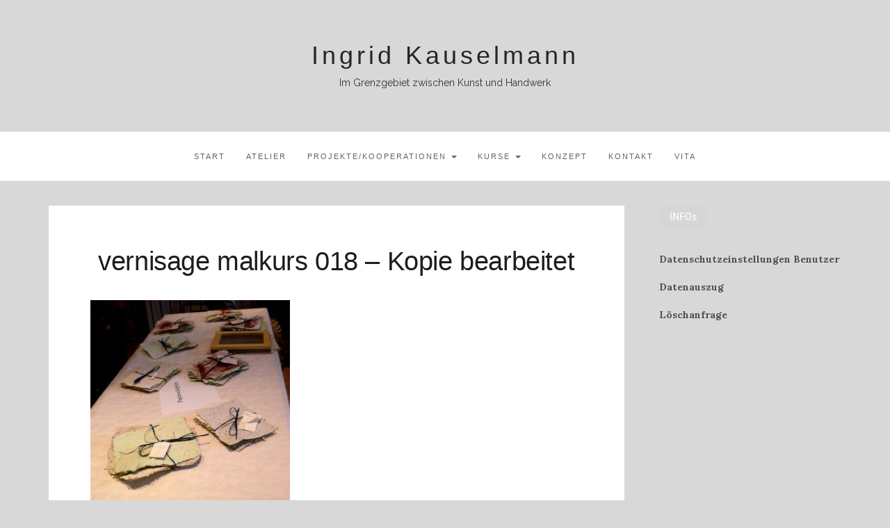

--- FILE ---
content_type: text/html; charset=UTF-8
request_url: https://malerei-kauselmann.de/vernisage-malkurs-018-kopie-bearbeitet-2/
body_size: 29622
content:

<!DOCTYPE html>
<html lang="de-DE"
	prefix="og: https://ogp.me/ns#" >
	<head>
		<meta charset="UTF-8">
		<meta http-equiv="X-UA-Compatible" content="IE=edge">
		<meta name="viewport" content="width=device-width, initial-scale=1">
		<link rel="pingback" href="https://malerei-kauselmann.de/xmlrpc.php" />
		<title>vernisage malkurs 018 &#8211; Kopie bearbeitet | Ingrid Kauselmann</title>

		<!-- All in One SEO 4.1.4.4 -->
		<meta name="robots" content="max-image-preview:large" />
		<meta property="og:locale" content="de_DE" />
		<meta property="og:site_name" content="Ingrid Kauselmann | Im Grenzgebiet zwischen Kunst und Handwerk" />
		<meta property="og:type" content="article" />
		<meta property="og:title" content="vernisage malkurs 018 &#8211; Kopie bearbeitet | Ingrid Kauselmann" />
		<meta property="article:published_time" content="2017-05-04T10:52:01+00:00" />
		<meta property="article:modified_time" content="2017-05-04T10:52:01+00:00" />
		<meta name="twitter:card" content="summary" />
		<meta name="twitter:domain" content="malerei-kauselmann.de" />
		<meta name="twitter:title" content="vernisage malkurs 018 &#8211; Kopie bearbeitet | Ingrid Kauselmann" />
		<script type="application/ld+json" class="aioseo-schema">
			{"@context":"https:\/\/schema.org","@graph":[{"@type":"WebSite","@id":"https:\/\/malerei-kauselmann.de\/#website","url":"https:\/\/malerei-kauselmann.de\/","name":"Ingrid Kauselmann","description":"Im Grenzgebiet zwischen Kunst und Handwerk","inLanguage":"de-DE","publisher":{"@id":"https:\/\/malerei-kauselmann.de\/#organization"}},{"@type":"Organization","@id":"https:\/\/malerei-kauselmann.de\/#organization","name":"Ingrid Kauselmann","url":"https:\/\/malerei-kauselmann.de\/"},{"@type":"BreadcrumbList","@id":"https:\/\/malerei-kauselmann.de\/vernisage-malkurs-018-kopie-bearbeitet-2\/#breadcrumblist","itemListElement":[{"@type":"ListItem","@id":"https:\/\/malerei-kauselmann.de\/#listItem","position":1,"item":{"@type":"WebPage","@id":"https:\/\/malerei-kauselmann.de\/","name":"Home","description":"Im Grenzgebiet zwischen Kunst und Handwerk","url":"https:\/\/malerei-kauselmann.de\/"},"nextItem":"https:\/\/malerei-kauselmann.de\/vernisage-malkurs-018-kopie-bearbeitet-2\/#listItem"},{"@type":"ListItem","@id":"https:\/\/malerei-kauselmann.de\/vernisage-malkurs-018-kopie-bearbeitet-2\/#listItem","position":2,"item":{"@type":"WebPage","@id":"https:\/\/malerei-kauselmann.de\/vernisage-malkurs-018-kopie-bearbeitet-2\/","name":"vernisage malkurs 018 - Kopie bearbeitet","url":"https:\/\/malerei-kauselmann.de\/vernisage-malkurs-018-kopie-bearbeitet-2\/"},"previousItem":"https:\/\/malerei-kauselmann.de\/#listItem"}]},{"@type":"Person","@id":"https:\/\/malerei-kauselmann.de\/author\/ingrid\/#author","url":"https:\/\/malerei-kauselmann.de\/author\/ingrid\/","name":"Ingrid","image":{"@type":"ImageObject","@id":"https:\/\/malerei-kauselmann.de\/vernisage-malkurs-018-kopie-bearbeitet-2\/#authorImage","url":"https:\/\/secure.gravatar.com\/avatar\/98ff9e9425b2111bd20a945452ab7427?s=96&d=mm&r=g","width":96,"height":96,"caption":"Ingrid"}},{"@type":"ItemPage","@id":"https:\/\/malerei-kauselmann.de\/vernisage-malkurs-018-kopie-bearbeitet-2\/#itempage","url":"https:\/\/malerei-kauselmann.de\/vernisage-malkurs-018-kopie-bearbeitet-2\/","name":"vernisage malkurs 018 &#8211; Kopie bearbeitet | Ingrid Kauselmann","inLanguage":"de-DE","isPartOf":{"@id":"https:\/\/malerei-kauselmann.de\/#website"},"breadcrumb":{"@id":"https:\/\/malerei-kauselmann.de\/vernisage-malkurs-018-kopie-bearbeitet-2\/#breadcrumblist"},"author":"https:\/\/malerei-kauselmann.de\/author\/ingrid\/#author","creator":"https:\/\/malerei-kauselmann.de\/author\/ingrid\/#author","datePublished":"2017-05-04T10:52:01+00:00","dateModified":"2017-05-04T10:52:01+00:00"}]}
		</script>
		<!-- All in One SEO -->

<link rel='dns-prefetch' href='//fonts.googleapis.com' />
<link rel='dns-prefetch' href='//s.w.org' />
<link rel="alternate" type="application/rss+xml" title="Ingrid Kauselmann &raquo; Feed" href="https://malerei-kauselmann.de/feed/" />
<link rel="alternate" type="application/rss+xml" title="Ingrid Kauselmann &raquo; Kommentar-Feed" href="https://malerei-kauselmann.de/comments/feed/" />
		<script type="text/javascript">
			window._wpemojiSettings = {"baseUrl":"https:\/\/s.w.org\/images\/core\/emoji\/13.1.0\/72x72\/","ext":".png","svgUrl":"https:\/\/s.w.org\/images\/core\/emoji\/13.1.0\/svg\/","svgExt":".svg","source":{"concatemoji":"https:\/\/malerei-kauselmann.de\/wp-includes\/js\/wp-emoji-release.min.js?ver=5.8.1"}};
			!function(e,a,t){var n,r,o,i=a.createElement("canvas"),p=i.getContext&&i.getContext("2d");function s(e,t){var a=String.fromCharCode;p.clearRect(0,0,i.width,i.height),p.fillText(a.apply(this,e),0,0);e=i.toDataURL();return p.clearRect(0,0,i.width,i.height),p.fillText(a.apply(this,t),0,0),e===i.toDataURL()}function c(e){var t=a.createElement("script");t.src=e,t.defer=t.type="text/javascript",a.getElementsByTagName("head")[0].appendChild(t)}for(o=Array("flag","emoji"),t.supports={everything:!0,everythingExceptFlag:!0},r=0;r<o.length;r++)t.supports[o[r]]=function(e){if(!p||!p.fillText)return!1;switch(p.textBaseline="top",p.font="600 32px Arial",e){case"flag":return s([127987,65039,8205,9895,65039],[127987,65039,8203,9895,65039])?!1:!s([55356,56826,55356,56819],[55356,56826,8203,55356,56819])&&!s([55356,57332,56128,56423,56128,56418,56128,56421,56128,56430,56128,56423,56128,56447],[55356,57332,8203,56128,56423,8203,56128,56418,8203,56128,56421,8203,56128,56430,8203,56128,56423,8203,56128,56447]);case"emoji":return!s([10084,65039,8205,55357,56613],[10084,65039,8203,55357,56613])}return!1}(o[r]),t.supports.everything=t.supports.everything&&t.supports[o[r]],"flag"!==o[r]&&(t.supports.everythingExceptFlag=t.supports.everythingExceptFlag&&t.supports[o[r]]);t.supports.everythingExceptFlag=t.supports.everythingExceptFlag&&!t.supports.flag,t.DOMReady=!1,t.readyCallback=function(){t.DOMReady=!0},t.supports.everything||(n=function(){t.readyCallback()},a.addEventListener?(a.addEventListener("DOMContentLoaded",n,!1),e.addEventListener("load",n,!1)):(e.attachEvent("onload",n),a.attachEvent("onreadystatechange",function(){"complete"===a.readyState&&t.readyCallback()})),(n=t.source||{}).concatemoji?c(n.concatemoji):n.wpemoji&&n.twemoji&&(c(n.twemoji),c(n.wpemoji)))}(window,document,window._wpemojiSettings);
		</script>
		<style type="text/css">
img.wp-smiley,
img.emoji {
	display: inline !important;
	border: none !important;
	box-shadow: none !important;
	height: 1em !important;
	width: 1em !important;
	margin: 0 .07em !important;
	vertical-align: -0.1em !important;
	background: none !important;
	padding: 0 !important;
}
</style>
	<link rel='stylesheet' id='wp-block-library-css'  href='https://malerei-kauselmann.de/wp-includes/css/dist/block-library/style.min.css?ver=5.8.1' type='text/css' media='all' />
<link rel='stylesheet' id='contact-form-7-css'  href='https://malerei-kauselmann.de/wp-content/plugins/contact-form-7/includes/css/styles.css?ver=5.2.2' type='text/css' media='all' />
<link rel='stylesheet' id='slideshow-jquery-image-gallery-stylesheet_functional-css'  href='https://malerei-kauselmann.de/wp-content/plugins/slideshow-jquery-image-gallery/style/SlideshowPlugin/functional.css?ver=2.3.1' type='text/css' media='all' />
<link rel='stylesheet' id='slideshow-jquery-image-gallery-ajax-stylesheet_style-light-css'  href='https://malerei-kauselmann.de/wp-admin/admin-ajax.php?action=slideshow_jquery_image_gallery_load_stylesheet&#038;style=style-light&#038;ver=2.3.1' type='text/css' media='all' />
<link rel='stylesheet' id='slideshow-jquery-image-gallery-ajax-stylesheet_style-dark-css'  href='https://malerei-kauselmann.de/wp-admin/admin-ajax.php?action=slideshow_jquery_image_gallery_load_stylesheet&#038;style=style-dark&#038;ver=2.3.1' type='text/css' media='all' />
<link rel='stylesheet' id='slideshow-jquery-image-gallery-ajax-stylesheet_slideshow-jquery-image-gallery-custom-styles_1-css'  href='https://malerei-kauselmann.de/wp-admin/admin-ajax.php?action=slideshow_jquery_image_gallery_load_stylesheet&#038;style=slideshow-jquery-image-gallery-custom-styles_1&#038;ver=1488405440' type='text/css' media='all' />
<link rel='stylesheet' id='google-fonts-css'  href='//fonts.googleapis.com/css?family=Raleway%3A400%2C600%2C400italic%7CLora%3A700%7CRoboto%3A400%7CPlayfair+Display%3A700&#038;subset=latin%2Clatin-ext&#038;ver=5.8.1' type='text/css' media='all' />
<link rel='stylesheet' id='bootstrap-css'  href='https://malerei-kauselmann.de/wp-content/themes/barletta/css/bootstrap.min.css?ver=5.8.1' type='text/css' media='all' />
<link rel='stylesheet' id='font-awesome-css'  href='https://malerei-kauselmann.de/wp-content/themes/barletta/css/font-awesome.min.css?ver=5.8.1' type='text/css' media='all' />
<link rel='stylesheet' id='barletta-style-css'  href='https://malerei-kauselmann.de/wp-content/themes/barletta/style.css?ver=5.8.1' type='text/css' media='all' />
<link rel='stylesheet' id='sp-dsgvo_twbs4_grid-css'  href='https://malerei-kauselmann.de/wp-content/plugins/shapepress-dsgvo/public/css/bootstrap-grid.min.css?ver=3.1.26' type='text/css' media='all' />
<link rel='stylesheet' id='sp-dsgvo-css'  href='https://malerei-kauselmann.de/wp-content/plugins/shapepress-dsgvo/public/css/sp-dsgvo-public.min.css?ver=3.1.26' type='text/css' media='all' />
<link rel='stylesheet' id='sp-dsgvo_popup-css'  href='https://malerei-kauselmann.de/wp-content/plugins/shapepress-dsgvo/public/css/sp-dsgvo-popup.min.css?ver=3.1.26' type='text/css' media='all' />
<link rel='stylesheet' id='simplebar-css'  href='https://malerei-kauselmann.de/wp-content/plugins/shapepress-dsgvo/public/css/simplebar.min.css?ver=5.8.1' type='text/css' media='all' />
<script type='text/javascript' src='https://malerei-kauselmann.de/wp-includes/js/jquery/jquery.min.js?ver=3.6.0' id='jquery-core-js'></script>
<script type='text/javascript' src='https://malerei-kauselmann.de/wp-includes/js/jquery/jquery-migrate.min.js?ver=3.3.2' id='jquery-migrate-js'></script>
<script type='text/javascript' src='https://malerei-kauselmann.de/wp-content/themes/barletta/js/modernizr.min.js?ver=5.8.1' id='modernizr-js'></script>
<script type='text/javascript' src='https://malerei-kauselmann.de/wp-content/themes/barletta/js/bootstrap.min.js?ver=5.8.1' id='bootstrap-js'></script>
<script type='text/javascript' src='https://malerei-kauselmann.de/wp-content/themes/barletta/js/jquery.bxslider.min.js?ver=5.8.1' id='bxslider-js'></script>
<script type='text/javascript' src='https://malerei-kauselmann.de/wp-content/themes/barletta/js/barletta.scripts.js?ver=5.8.1' id='barletta-js-js'></script>
<script type='text/javascript' id='sp-dsgvo-js-extra'>
/* <![CDATA[ */
var spDsgvoGeneralConfig = {"ajaxUrl":"https:\/\/malerei-kauselmann.de\/wp-admin\/admin-ajax.php","wpJsonUrl":"https:\/\/malerei-kauselmann.de\/wp-json\/legalweb\/v1\/","cookieName":"sp_dsgvo_cookie_settings","cookieVersion":"0","cookieLifeTime":"86400","cookieLifeTimeDismiss":"86400","locale":"de_DE","privacyPolicyPageId":"0","privacyPolicyPageUrl":"https:\/\/malerei-kauselmann.de\/vernisage-malkurs-018-kopie-bearbeitet-2\/","imprintPageId":"0","imprintPageUrl":"https:\/\/malerei-kauselmann.de\/vernisage-malkurs-018-kopie-bearbeitet-2\/","showNoticeOnClose":"0","initialDisplayType":"none","allIntegrationSlugs":[],"noticeHideEffect":"none","noticeOnScroll":"","noticeOnScrollOffset":"100","currentPageId":"331","forceCookieInfo":"0","clientSideBlocking":"0"};
var spDsgvoIntegrationConfig = [];
/* ]]> */
</script>
<script type='text/javascript' src='https://malerei-kauselmann.de/wp-content/plugins/shapepress-dsgvo/public/js/sp-dsgvo-public.js?ver=3.1.26' id='sp-dsgvo-js'></script>
<link rel="https://api.w.org/" href="https://malerei-kauselmann.de/wp-json/" /><link rel="alternate" type="application/json" href="https://malerei-kauselmann.de/wp-json/wp/v2/media/331" /><link rel="EditURI" type="application/rsd+xml" title="RSD" href="https://malerei-kauselmann.de/xmlrpc.php?rsd" />
<link rel="wlwmanifest" type="application/wlwmanifest+xml" href="https://malerei-kauselmann.de/wp-includes/wlwmanifest.xml" /> 
<meta name="generator" content="WordPress 5.8.1" />
<link rel='shortlink' href='https://malerei-kauselmann.de/?p=331' />
<link rel="alternate" type="application/json+oembed" href="https://malerei-kauselmann.de/wp-json/oembed/1.0/embed?url=https%3A%2F%2Fmalerei-kauselmann.de%2Fvernisage-malkurs-018-kopie-bearbeitet-2%2F" />
<link rel="alternate" type="text/xml+oembed" href="https://malerei-kauselmann.de/wp-json/oembed/1.0/embed?url=https%3A%2F%2Fmalerei-kauselmann.de%2Fvernisage-malkurs-018-kopie-bearbeitet-2%2F&#038;format=xml" />
<style type="text/css" id="barletta-custom-theme-css">a:hover, a:focus, a:active, a.active { color: #848484; }.list-post-body h2 a:hover { color: #848484; }.widget_categories a:hover { color: #848484; }.widget a:hover { color: #848484; }.widget-post h2 a:hover { color: #848484; }.page-numbers li a:hover { background-color: #848484; border-color: #848484; }.blog-post .entry-tags a:hover { color: #848484; }.blog-post .entry-content a:hover, a:focus, a:active, a.active { color: #848484; }#back-top a:hover { background-color: #848484; }.navbar .navbar-nav > li > a:hover { background-color: #848484; }.dropdown-menu>li>a:focus, .dropdown-menu>li>a:hover { background-color: #848484; }.widget_tag_cloud a:hover { background-color: #848484; border-color: #848484; }.blog-post .entry-meta a:hover { color: #848484; border-color: #848484; }.dropdown-menu>.active>a, .dropdown-menu>.active>a:hover, .dropdown-menu>.active>a:focus { background-color: #848484; }button:hover, input[type="button"]:hover, input[type="reset"]:hover, input[type="submit"]:hover { background-color: #848484; border-color: #848484; }.post-navigation .nav-links .meta-nav span { color: #3cd81a; }.comment-reply-link, .comment-reply-login { color: #3cd81a; }.comments-title { color: #3cd81a; }blockquote:before { color: #3cd81a; }.blog-post .entry-content a { -webkit-box-shadow: inset 0px -3px 0px 0px #3cd81a; -moz-box-shadow: inset 0px -3px 0px 0px #3cd81a; box-shadow: inset 0px -3px 0px 0px #3cd81a; }.navbar-nav > .active a { background-color: #848484; }.page-numbers .current { background-color: #3cd81a; border-color: #3cd81a; }.widget-title span { background-color: #d6d6d6; }.widget-title:after { background-color: #d6d6d6; }.footer-bottom { background-color: #444444; }</style><style>
    .sp-dsgvo-blocked-embedding-placeholder
    {
        color: #313334;
                    background: linear-gradient(90deg, #e3ffe7 0%, #d9e7ff 100%);            }

    a.sp-dsgvo-blocked-embedding-button-enable,
    a.sp-dsgvo-blocked-embedding-button-enable:hover,
    a.sp-dsgvo-blocked-embedding-button-enable:active {
        color: #313334;
        border-color: #313334;
        border-width: 2px;
    }

            .wp-embed-aspect-16-9 .sp-dsgvo-blocked-embedding-placeholder,
        .vc_video-aspect-ratio-169 .sp-dsgvo-blocked-embedding-placeholder,
        .elementor-aspect-ratio-169 .sp-dsgvo-blocked-embedding-placeholder{
            margin-top: -56.25%; /*16:9*/
        }

        .wp-embed-aspect-4-3 .sp-dsgvo-blocked-embedding-placeholder,
        .vc_video-aspect-ratio-43 .sp-dsgvo-blocked-embedding-placeholder,
        .elementor-aspect-ratio-43 .sp-dsgvo-blocked-embedding-placeholder{
            margin-top: -75%;
        }

        .wp-embed-aspect-3-2 .sp-dsgvo-blocked-embedding-placeholder,
        .vc_video-aspect-ratio-32 .sp-dsgvo-blocked-embedding-placeholder,
        .elementor-aspect-ratio-32 .sp-dsgvo-blocked-embedding-placeholder{
            margin-top: -66.66%;
        }
    </style>
            <style>
                /* latin */
                @font-face {
                    font-family: 'Roboto';
                    font-style: italic;
                    font-weight: 300;
                    src: local('Roboto Light Italic'),
                    local('Roboto-LightItalic'),
                    url(https://malerei-kauselmann.de/wp-content/plugins/shapepress-dsgvo/public/css/fonts/roboto/Roboto-LightItalic-webfont.woff) format('woff');
                    font-display: swap;

                }

                /* latin */
                @font-face {
                    font-family: 'Roboto';
                    font-style: italic;
                    font-weight: 400;
                    src: local('Roboto Italic'),
                    local('Roboto-Italic'),
                    url(https://malerei-kauselmann.de/wp-content/plugins/shapepress-dsgvo/public/css/fonts/roboto/Roboto-Italic-webfont.woff) format('woff');
                    font-display: swap;
                }

                /* latin */
                @font-face {
                    font-family: 'Roboto';
                    font-style: italic;
                    font-weight: 700;
                    src: local('Roboto Bold Italic'),
                    local('Roboto-BoldItalic'),
                    url(https://malerei-kauselmann.de/wp-content/plugins/shapepress-dsgvo/public/css/fonts/roboto/Roboto-BoldItalic-webfont.woff) format('woff');
                    font-display: swap;
                }

                /* latin */
                @font-face {
                    font-family: 'Roboto';
                    font-style: italic;
                    font-weight: 900;
                    src: local('Roboto Black Italic'),
                    local('Roboto-BlackItalic'),
                    url(https://malerei-kauselmann.de/wp-content/plugins/shapepress-dsgvo/public/css/fonts/roboto/Roboto-BlackItalic-webfont.woff) format('woff');
                    font-display: swap;
                }

                /* latin */
                @font-face {
                    font-family: 'Roboto';
                    font-style: normal;
                    font-weight: 300;
                    src: local('Roboto Light'),
                    local('Roboto-Light'),
                    url(https://malerei-kauselmann.de/wp-content/plugins/shapepress-dsgvo/public/css/fonts/roboto/Roboto-Light-webfont.woff) format('woff');
                    font-display: swap;
                }

                /* latin */
                @font-face {
                    font-family: 'Roboto';
                    font-style: normal;
                    font-weight: 400;
                    src: local('Roboto Regular'),
                    local('Roboto-Regular'),
                    url(https://malerei-kauselmann.de/wp-content/plugins/shapepress-dsgvo/public/css/fonts/roboto/Roboto-Regular-webfont.woff) format('woff');
                    font-display: swap;
                }

                /* latin */
                @font-face {
                    font-family: 'Roboto';
                    font-style: normal;
                    font-weight: 700;
                    src: local('Roboto Bold'),
                    local('Roboto-Bold'),
                    url(https://malerei-kauselmann.de/wp-content/plugins/shapepress-dsgvo/public/css/fonts/roboto/Roboto-Bold-webfont.woff) format('woff');
                    font-display: swap;
                }

                /* latin */
                @font-face {
                    font-family: 'Roboto';
                    font-style: normal;
                    font-weight: 900;
                    src: local('Roboto Black'),
                    local('Roboto-Black'),
                    url(https://malerei-kauselmann.de/wp-content/plugins/shapepress-dsgvo/public/css/fonts/roboto/Roboto-Black-webfont.woff) format('woff');
                    font-display: swap;
                }
            </style>
            <style type="text/css" id="custom-background-css">
body.custom-background { background-color: #d8d8d8; }
</style>
	<link rel="icon" href="https://malerei-kauselmann.de/wp-content/uploads/2020/10/cropped-paint-brush-4127172_640-32x32.png" sizes="32x32" />
<link rel="icon" href="https://malerei-kauselmann.de/wp-content/uploads/2020/10/cropped-paint-brush-4127172_640-192x192.png" sizes="192x192" />
<link rel="apple-touch-icon" href="https://malerei-kauselmann.de/wp-content/uploads/2020/10/cropped-paint-brush-4127172_640-180x180.png" />
<meta name="msapplication-TileImage" content="https://malerei-kauselmann.de/wp-content/uploads/2020/10/cropped-paint-brush-4127172_640-270x270.png" />
	</head>
	<body data-rsssl=1 class="attachment attachment-template-default single single-attachment postid-331 attachmentid-331 attachment-jpeg custom-background">

		<header class="header">
			<hgroup><h1><a href="https://malerei-kauselmann.de/" rel="home">Ingrid Kauselmann</a></h1><div class="description">Im Grenzgebiet zwischen Kunst und Handwerk</div></hgroup>		</header>

		<!-- Navigation -->
		<nav class="navbar" role="navigation">
			<div class="container">
		<!-- Brand and toggle get grouped for better mobile display --> 
		  <div class="navbar-header"> 
			<button type="button" class="navbar-toggle" data-toggle="collapse" data-target=".navbar-ex1-collapse"> 
				<span class="sr-only">Toggle navigation</span> 
				<span class="icon-bar"></span> 
				<span class="icon-bar"></span> 
				<span class="icon-bar"></span> 
			</button> 
		  </div> 

		<div class="collapse navbar-collapse navbar-ex1-collapse navbar-center"><ul id="menu-menu-1" class="nav navbar-nav"><li id="menu-item-109" class="menu-item menu-item-type-post_type menu-item-object-page menu-item-home menu-item-109"><a title="Start" href="https://malerei-kauselmann.de/">Start</a></li>
<li id="menu-item-8" class="menu-item menu-item-type-post_type menu-item-object-page menu-item-8"><a title="Atelier" href="https://malerei-kauselmann.de/sample-page/">Atelier</a></li>
<li id="menu-item-11" class="menu-item menu-item-type-post_type menu-item-object-page menu-item-has-children menu-item-11 dropdown"><a title="Projekte/Kooperationen" href="#" data-toggle="dropdown" class="dropdown-toggle">Projekte/Kooperationen <span class="caret"></span></a>
<ul role="menu" class=" dropdown-menu">
	<li id="menu-item-162" class="menu-item menu-item-type-post_type menu-item-object-page menu-item-162"><a title="Über Kunst und Kooperation" href="https://malerei-kauselmann.de/kunstprojektekooperation/">Über Kunst und Kooperation</a></li>
	<li id="menu-item-30" class="menu-item menu-item-type-post_type menu-item-object-page menu-item-30"><a title="Kindergärten" href="https://malerei-kauselmann.de/kindergaerten/">Kindergärten</a></li>
	<li id="menu-item-117" class="menu-item menu-item-type-post_type menu-item-object-page menu-item-117"><a title="Schulen" href="https://malerei-kauselmann.de/schulen/">Schulen</a></li>
</ul>
</li>
<li id="menu-item-155" class="menu-item menu-item-type-post_type menu-item-object-page menu-item-has-children menu-item-155 dropdown"><a title="Kurse" href="#" data-toggle="dropdown" class="dropdown-toggle">Kurse <span class="caret"></span></a>
<ul role="menu" class=" dropdown-menu">
	<li id="menu-item-270" class="menu-item menu-item-type-post_type menu-item-object-page menu-item-270"><a title="Kinder" href="https://malerei-kauselmann.de/kurse/kinder-kurse/">Kinder</a></li>
	<li id="menu-item-269" class="menu-item menu-item-type-post_type menu-item-object-page menu-item-269"><a title="Jugendliche/Erwachsene" href="https://malerei-kauselmann.de/kurse/jugendlicheerwachsene/">Jugendliche/Erwachsene</a></li>
</ul>
</li>
<li id="menu-item-116" class="menu-item menu-item-type-post_type menu-item-object-page menu-item-116"><a title="Konzept" href="https://malerei-kauselmann.de/konzept/">Konzept</a></li>
<li id="menu-item-160" class="menu-item menu-item-type-post_type menu-item-object-page menu-item-160"><a title="Kontakt" href="https://malerei-kauselmann.de/kontakt/">Kontakt</a></li>
<li id="menu-item-120" class="menu-item menu-item-type-post_type menu-item-object-page menu-item-120"><a title="Vita" href="https://malerei-kauselmann.de/vita/">Vita</a></li>
</ul></div>
		</div>
		</nav>
		<!-- End: Navigation -->

		
	
		<div id="content" class="container">
		<section>
			<div class="row">
				<div class="col-md-9 mz-sidebar-right">

		
			
<article  id="post-331">
	<div class="blog-post-image">

			
	</div>
	<div class="blog-post">

		<header class="entry-header">
			<div class="post-cats"></div>
			<h1 class="entry-title">vernisage malkurs 018 &#8211; Kopie bearbeitet</h1>

	
		</header>

	<div class="entry-content">
		<p class="attachment"><a href='https://malerei-kauselmann.de/wp-content/uploads/2017/05/vernisage-malkurs-018-Kopie-bearbeitet-1.jpg'><img width="287" height="300" src="https://malerei-kauselmann.de/wp-content/uploads/2017/05/vernisage-malkurs-018-Kopie-bearbeitet-1-287x300.jpg" class="attachment-medium size-medium" alt="" loading="lazy" srcset="https://malerei-kauselmann.de/wp-content/uploads/2017/05/vernisage-malkurs-018-Kopie-bearbeitet-1-287x300.jpg 287w, https://malerei-kauselmann.de/wp-content/uploads/2017/05/vernisage-malkurs-018-Kopie-bearbeitet-1-768x803.jpg 768w, https://malerei-kauselmann.de/wp-content/uploads/2017/05/vernisage-malkurs-018-Kopie-bearbeitet-1-700x732.jpg 700w, https://malerei-kauselmann.de/wp-content/uploads/2017/05/vernisage-malkurs-018-Kopie-bearbeitet-1.jpg 1196w" sizes="(max-width: 287px) 100vw, 287px" /></a></p>
			</div>
	
	</div>
</article>

			
	<nav class="navigation post-navigation" role="navigation">
		<h1 class="screen-reader-text">Beitrags-Navigation</h1>
		<div class="nav-links">
			<a href="https://malerei-kauselmann.de/vernisage-malkurs-018-kopie-bearbeitet-2/" rel="prev"><div class="meta-nav"><span>Veröffentlicht in</span>vernisage malkurs 018 &#8211; Kopie bearbeitet</div></a>		</div><!-- .nav-links -->
	</nav><!-- .navigation -->

	
			
		
				</div>

				
			            

				<div class="col-md-3">
					<div id="sidebar" class="sidebar">

						<div id="nav_menu-2" class="widget widget_nav_menu"><div class="widget-title"><span>INFOs</span></div><div class="menu-daten-container"><ul id="menu-daten" class="menu"><li id="menu-item-436" class="menu-item menu-item-type-post_type menu-item-object-page menu-item-436"><a href="https://malerei-kauselmann.de/datenschutzeinstellungen-benutzer/">Datenschutzeinstellungen Benutzer</a></li>
<li id="menu-item-435" class="menu-item menu-item-type-post_type menu-item-object-page menu-item-435"><a href="https://malerei-kauselmann.de/datenauszug/">Datenauszug</a></li>
<li id="menu-item-434" class="menu-item menu-item-type-post_type menu-item-object-page menu-item-434"><a href="https://malerei-kauselmann.de/lschanfrage/">Löschanfrage</a></li>
</ul></div></div>
					</div>
				</div>

			
				</div><!-- /.columns -->

			</div><!-- /.row -->
		</section><!-- /.container -->
		</div><!-- /.container -->

		<!-- back to top button -->
		<p id="back-top" style="display: block;">
			<a href="#top"><i class="fa fa-angle-up"></i></a>
		</p>

		<footer class="mz-footer">

			<!-- footer widgets -->
			<div class="container footer-inner">
				<div class="row row-gutter">
					
					</div>
			</div>

			<div class="footer-fullwidth">
					
				</div>

			<div class="footer-bottom">
					<div class="site-info">
	Ingrid Kauselmann Kunstkooperationen	</div><!-- .site-info -->

	Informationen:<a href="http://malerei-kauselmann.de/impressum//" target="_blank"> Impressum </a>  & <a href="http://malerei-kauselmann.de/datenschutzbestimmungen/">Datenschutz</a>			</div>
		</footer>

		<script type='text/javascript' id='contact-form-7-js-extra'>
/* <![CDATA[ */
var wpcf7 = {"apiSettings":{"root":"https:\/\/malerei-kauselmann.de\/wp-json\/contact-form-7\/v1","namespace":"contact-form-7\/v1"}};
/* ]]> */
</script>
<script type='text/javascript' src='https://malerei-kauselmann.de/wp-content/plugins/contact-form-7/includes/js/scripts.js?ver=5.2.2' id='contact-form-7-js'></script>
<script type='text/javascript' src='https://malerei-kauselmann.de/wp-content/plugins/shapepress-dsgvo/public/js/simplebar.min.js' id='simplebar-js'></script>
<script type='text/javascript' src='https://malerei-kauselmann.de/wp-includes/js/wp-embed.min.js?ver=5.8.1' id='wp-embed-js'></script>
        <!--noptimize-->
        <div id="cookie-notice" role="banner"
            	class="sp-dsgvo lwb-d-flex cn-top cookie-style-00  "
            	style="background-color: #333333;
            	       color: #ffffff;
            	       height: auto;">
	        <div class="cookie-notice-container container-fluid lwb-d-md-flex justify-content-md-center align-items-md-center">

                

                
                
                    
                    
                    <span id="cn-notice-text" class=""
                        style="font-size:13px">Zum &Auml;ndern Ihrer Datenschutzeinstellung, z.B. Erteilung oder Widerruf von Einwilligungen, klicken Sie hier:                    </span>

                
                
                    <a href="#" id="cn-btn-settings"
                        class="cn-set-cookie button button-default "
                        style="background-color: #009ecb;
                           color: #ffffff;
                           border-color: #F3F3F3;
                           border-width: 1px">

                        Einstellungen                    </a>

                
            </div> <!-- class="cookie-notice-container" -->
        </div> <!--id="cookie-notice" -->
        <!--/noptimize-->

		
	</body>
</html>

--- FILE ---
content_type: text/css; charset=UTF-8
request_url: https://malerei-kauselmann.de/wp-admin/admin-ajax.php?action=slideshow_jquery_image_gallery_load_stylesheet&style=style-dark&ver=2.3.1
body_size: 4470
content:
.slideshow_container_style-dark { background: #000; }

.slideshow_container_style-dark a { text-decoration: none; }
.slideshow_container_style-dark a:hover { text-decoration: none; }

.slideshow_container_style-dark .slideshow_slide { margin-right: 2px; }
.slideshow_container_style-dark .slideshow_slide_image { }
.slideshow_container_style-dark .slideshow_slide_video { }

.slideshow_container_style-dark .slideshow_slide_text div.slideshow_title { font-size: 1.3em; }
.slideshow_container_style-dark .slideshow_slide_text div.slideshow_description { }

.slideshow_container_style-dark .slideshow_slide_text div,
.slideshow_container_style-dark .slideshow_slide_text p,
.slideshow_container_style-dark .slideshow_slide_text h1,
.slideshow_container_style-dark .slideshow_slide_text h2,
.slideshow_container_style-dark .slideshow_slide_text h3,
.slideshow_container_style-dark .slideshow_slide_text h4,
.slideshow_container_style-dark .slideshow_slide_text h5,
.slideshow_container_style-dark .slideshow_slide_text h6 {
	text-align: center;
}

.slideshow_container_style-dark .slideshow_description_box { background: #000; width: 100%; }

.slideshow_container_style-dark .slideshow_description_box div.slideshow_title { font-size: 1.3em; }
.slideshow_container_style-dark .slideshow_description_box div.slideshow_description { }

.slideshow_container_style-dark .slideshow_description_box div,
.slideshow_container_style-dark .slideshow_description_box div a,
.slideshow_container_style-dark .slideshow_description_box p,
.slideshow_container_style-dark .slideshow_description_box p a,
.slideshow_container_style-dark .slideshow_description_box h1,
.slideshow_container_style-dark .slideshow_description_box h1 a,
.slideshow_container_style-dark .slideshow_description_box h2,
.slideshow_container_style-dark .slideshow_description_box h2 a,
.slideshow_container_style-dark .slideshow_description_box h3,
.slideshow_container_style-dark .slideshow_description_box h3 a,
.slideshow_container_style-dark .slideshow_description_box h4,
.slideshow_container_style-dark .slideshow_description_box h4 a,
.slideshow_container_style-dark .slideshow_description_box h5,
.slideshow_container_style-dark .slideshow_description_box h5 a,
.slideshow_container_style-dark .slideshow_description_box h6,
.slideshow_container_style-dark .slideshow_description_box h6 a {
	text-align: center;
	color: #fff;
}

.slideshow_container_style-dark .slideshow_transparent { filter: alpha(opacity = 50); opacity: 0.5; }
.slideshow_container_style-dark .slideshow_transparent:hover { filter: alpha(opacity = 80); opacity: 0.8; }

.slideshow_container_style-dark .slideshow_loading_icon {
	position: absolute;
	top: 50%;
	left: 50%;
	width: 32px;
	height: 32px;
	margin: -16px 0 0 -16px;
	background: url('https://malerei-kauselmann.de/wp-content/plugins/slideshow-jquery-image-gallery/images/SlideshowPlugin/loading-icon-128x128.gif') no-repeat;
	background-size: 32px 32px;
}

.slideshow_container_style-dark .slideshow_controlPanel {
	width: 20px;
	height: 20px;
	margin-left: -10px;
}

.slideshow_container_style-dark .slideshow_controlPanel ul { }

.slideshow_container_style-dark .slideshow_controlPanel ul li {
	width: 20px;
	height: 20px;
}

.slideshow_container_style-dark .slideshow_controlPanel ul li:hover { }

.slideshow_container_style-dark .slideshow_play {
	background: url('https://malerei-kauselmann.de/wp-content/plugins/slideshow-jquery-image-gallery/images/SlideshowPlugin/dark-controlpanel.png') 0 0 no-repeat;
}

.slideshow_container_style-dark .slideshow_pause {
	background: url('https://malerei-kauselmann.de/wp-content/plugins/slideshow-jquery-image-gallery/images/SlideshowPlugin/dark-controlpanel.png') -20px 0 no-repeat;
}

.slideshow_container_style-dark .slideshow_button {
	margin-top: -50px;
	height: 100px;
	width: 24px;
	background: url('https://malerei-kauselmann.de/wp-content/plugins/slideshow-jquery-image-gallery/images/SlideshowPlugin/dark-arrows.png') no-repeat;
}

.slideshow_container_style-dark .slideshow_previous { }

.slideshow_container_style-dark .slideshow_next {
	background-position: -24px 0;
}

.slideshow_container_style-dark .slideshow_pagination { bottom: 20px; }

.slideshow_container_style-dark .slideshow_pagination_center {	}

.slideshow_container_style-dark .slideshow_pagination .slideshow_currentView {
	filter: alpha(opacity = 80);
	opacity: 0.8;
}

.slideshow_container_style-dark .slideshow_pagination ul { }

.slideshow_container_style-dark .slideshow_pagination ul li {
	margin: 0 2px;
	width: 15px;
	height: 15px;
	background: url('https://malerei-kauselmann.de/wp-content/plugins/slideshow-jquery-image-gallery/images/SlideshowPlugin/dark-bullet.png') no-repeat;
}

--- FILE ---
content_type: text/css
request_url: https://malerei-kauselmann.de/wp-content/themes/barletta/style.css?ver=5.8.1
body_size: 48945
content:
/*
Theme Name: Barletta
Theme URI: http://moozthemes.com/barletta-wordpress-theme
Author: MOOZ Themes
Author URI: http://moozthemes.com
Description: Barletta is a light, elegant and clean design WordPress blog theme which is mainly designed for lifestyle, travel, fashion, food, personal blog and other publishers. Theme is carefully crafted with attention to details and love. Barletta blog theme is fully responsive and your web site will adapt to display on all types of devices. Theme is based on the versatile Bootstrap framework which is known for being reliable and well made making it friendly for developers. Overall, Barletta is a visually stunning theme with polished typography and simple design, great for bloggers. Now theme is optimized to work with JetPack, WooCommerce, Contact Form 7, Mailchimps and other popular free and premium plugins. Enjoy writing, enjoy blogging!
Version: 1.1.3
License: GNU General Public License v3.0
License URI: http://www.gnu.org/licenses/gpl.html
Text Domain: barletta
Domain Path: /languages/
Tags: blog, entertainment, one-column, two-columns, left-sidebar, right-sidebar, custom-background, custom-menu, custom-logo, custom-colors, featured-images, full-width-template, theme-options, threaded-comments, footer-widgets, e-commerce

*/

/*------------------------------------------------------------------
[Color codes]
hover color:        #7DC07B (green)
-------------------------------------------------------------------*/

/*- General -*/
body {
        font-family: "Raleway", Sans-serif;
        -webkit-font-smoothing: antialiased;
        background-color: #f6f6f6;
}
h1,
h2,
h3,
h4,
h5,
h6 {
        -ms-word-wrap: break-word;
        word-wrap: break-word;
        letter-spacing: 5px;
        font-weight: 500;
        font-style: normal;
        font-family: "Century Gothic", Sans-serif;
        color: #1D1D1D;
}
.sidebar h1,
.sidebar h2,
.sidebar h3,
.sidebar h4,
.sidebar h5,
.sidebar h6 {
        font-weight: 700;
        font-style: normal;
        font-family: "Lora", Sans-serif;
}
.widget ul li {
        font-weight: 700;
        font-style: normal;
        font-family: "Lora", Sans-serif;
}
.mz-footer h1,
.mz-footer h2,
.mz-footer h3,
.mz-footer h4,
.mz-footer h5,
.mz-footer h6 {
        font-weight: 700;
        font-style: normal;
        font-family: "Lora", Sans-serif;
}
p {
        font-family: 'Century Gothic', sans-serif;
        font-size: 15px;
        font-weight: 400;
        line-height: 24px;
        color: #000;
}
* > p:first-child {
        margin-top: 0;
}

* > p:last-child {
        margin-bottom: 0;
}
label {
        font-family: "Century Gothic", Sans-serif;
        font-weight: 100;
}
img {
        max-width: 100%;
        height: auto;
}
a {
        color: #262627;
}
a:hover, a:focus, a:active, a.active {
        color: #7DC07B;
}
a, a:hover, a:focus, a:active, a.active {
        outline: 0;
        text-decoration: none;
}
::selection {
        text-shadow: none;
        background: #7DC07B;
}
section {
        padding-bottom: 60px;
}
section:last-child {
        padding-bottom: 0px;
}
blockquote {
        position: relative;
        border: 0;
        padding: 0 0 0 50px;
        font-style: italic;
        line-height: 1.6;
}
blockquote:before {
        content: "\201D";
        color: #a161bf;
        font-size: 80px;
        position: absolute;
        left: -15px;
        top: 0;
        line-height: 1;
}
blockquote p {
        margin: 0;
}
/*- Reset bootstrap -*/
@media (min-width: 1200px) {
        .row-gutter {
                margin-left: -20px;
                margin-right: -20px;
        }
        .col-gutter {
                padding-left: 20px;
                padding-right: 20px;
        }
        .mz-sidebar-right {
                padding-right: 35px;
        }
        .mz-sidebar-left {
                padding-left: 35px;
        }
}

/** layout options **/

@media (min-width: 993px) {
        .mz-sidebar-left {
                float: right !important;
        }
}

.mz-full-width {
        width: 100%;
}
.no-sidebar {
        float: none;
        margin: 0 auto;
        padding: 0 25px;
}

/*--------------------------------------------------------------
        Forms
--------------------------------------------------------------*/
button,
input,
select,
textarea {
        font-size: 100%;
        margin: 0;
        vertical-align: baseline;
}

button,
input[type="button"],
input[type="reset"],
input[type="submit"] {
        color: #4A4A4A;
        cursor: pointer;
        -webkit-appearance: button;
        font-size: 15px;
        font-size: 1.5rem;
        line-height: 1;
        padding: 10px 20px;

        border: 1px solid;
        padding: 15px 40px;
        border-color: #DEDEDE;
        background-color: #FFFFFF;
        font-family: "Open Sans", Sans-serif;
        text-transform: uppercase;
        font-weight: 600;
        font-size: 12px;
        letter-spacing: 1.7px;
        -webkit-transition: all 0.2s ease-out;
        -moz-transition: all 0.2s ease-out;
        -o-transition: all 0.2s ease-out;
        transition: all 0.2s ease-out;

}

button:hover,
input[type="button"]:hover,
input[type="reset"]:hover,
input[type="submit"]:hover {
        background-color: #7DC07B;
        border-color: #7DC07B;
        color: #fff !important;
}


input[type="checkbox"],
input[type="radio"] {
        padding: 0;
        /* Addresses excess padding in IE8/9 */
}

input[type="search"] {
        -webkit-appearance: textfield;
        /* Addresses appearance set to searchfield in S5, Chrome */
        -webkit-box-sizing: content-box;
        /* Addresses box sizing set to border-box in S5, Chrome (include -moz to future-proof) */
        -moz-box-sizing: content-box;
        box-sizing: content-box;
}

input[type="search"]::-webkit-search-decoration {
        /* Corrects inner padding displayed oddly in S5, Chrome on OSX */
        -webkit-appearance: none;
}

button::-moz-focus-inner,
input::-moz-focus-inner {
        /* Corrects inner padding and border displayed oddly in FF3/4 www.sitepen.com/blog/2008/05/14/the-devils-in-the-details-fixing-dojos-toolbar-buttons/ */
        border: 0;
        padding: 0;
}

input[type="text"],
input[type="email"],
input[type="url"],
input[type="password"],
input[type="search"],
textarea {
        color: #666666;
        border: 1px solid #CCCCCC;
        background-clip: padding-box;
        /* stops bg color from leaking outside the border: */
        -webkit-border-radius: 3px;
        border-radius: 3px;
}

input[type="text"]:focus,
input[type="email"]:focus,
input[type="url"]:focus,
input[type="password"]:focus,
input[type="search"]:focus,
textarea:focus {
        color: #111111;
}

input[type="text"],
input[type="email"],
input[type="url"],
input[type="password"],
input[type="search"] {
        padding: 3px;
}

textarea {
        overflow: auto;
        /* Removes default vertical scrollbar in IE6/7/8/9 */
        padding-left: 3px;
        vertical-align: top;
        /* Improves readability and alignment in all browsers */
        width: 100%;
}

dl {
        border: 1px solid #ccc;
        padding: 0.5em;
}
dt {
        float: left;
        clear: left;
        width: 100px;
        text-align: right;
        font-weight: bold;
        color: green;
}
dt:after {
        content: ":";
}
dd {
        margin: 0 0 0 110px;
        padding: 0 0 0.5em 0;
}

/*--------------------------------------------------------------
        Accessibility
--------------------------------------------------------------*/
/* Text meant only for screen readers */
.screen-reader-text {
        clip: rect(1px, 1px, 1px, 1px);
        position: absolute !important;
        height: 1px;
        width: 1px;
        overflow: hidden;
}
.screen-reader-text:hover, .screen-reader-text:active, .screen-reader-text:focus {
        background-color: #f1f1f1;
        background-clip: padding-box;
        /* stops bg color from leaking outside the border: */
        -webkit-border-radius: 3px;
        border-radius: 3px;
        box-shadow: 0 0 2px 2px rgba(0, 0, 0, 0.6);
        clip: auto !important;
        color: #21759b;
        display: block;
        font-size: 14px;
        font-size: 1.4rem;
        font-weight: bold;
        height: auto;
        left: 5px;
        line-height: normal;
        padding: 15px 23px 14px;
        text-decoration: none;
        top: 5px;
        width: auto;
        z-index: 100000;
        /* Above WP toolbar */
}

/*--------------------------------------------------------------
        Alignments
--------------------------------------------------------------*/
.alignleft {
        display: inline;
        float: left;
        margin-right: 1.5em;
}

.alignright {
        display: inline;
        float: right;
        margin-left: 1.5em;
}

.aligncenter {
        display: block;
        margin: 0 auto;
}

/*--------------------------------------------------------------
        Main Navigation
--------------------------------------------------------------*/

.navbar {
        font: 400 11px Century Gothic, sans-serif;
        border-radius: 0px;
        background-color: #fff;
        border: none;
        border-top: 1px solid #E8E8E8;
        border-bottom: 1px solid #E8E8E8;
        margin-bottom: 35px;
        text-transform: uppercase;
        letter-spacing: 2px;
}

@media (min-width: 768px) {
        .navbar .container {
                padding-left: 0px;
                padding-right: 0px;
        }
}

.navbar .navbar-center .navbar-nav {
        display: inline-block;
        float: none;
        vertical-align: top;
}

.navbar .navbar-center {
        text-align: center;
}

.navbar-nav > .active > a:hover {
        color: #fff;
        background-color: #7DC07B;
}

.navbar .navbar-nav > li > a {
        color: #636367;
        padding-top: 25px;
        padding-bottom: 25px;
}

.navbar .navbar-nav > li > a:hover {
        color: #fff;
        background-color: #7DC07B;
}

.navbar-nav > .active a {
        color: #fff !important;
        background-color: #7DC07B;
}

.dropdown-submenu {
        position:relative;
        >.dropdown-menu {
                top:0;
                left:100%;
                margin-top:-6px;
                margin-left:-1px;
        }
}

@media (min-width: 768px) {
        ul.nav li.dropdown:hover > ul.dropdown-menu {
                display: block;
        }
}

.dropdown-menu {
        padding: 0px;
        margin: 2px 0 0;
        font-size: 12px;
        background-color: #fff;
        border: none;
        border-radius: 0;
        -webkit-box-shadow: 0 2px 4px rgba(134, 134, 134, 0.175);
        box-shadow: 0 2px 4px rgba(134, 134, 134, 0.175);
}

.dropdown-menu>li>a {
        padding: 14px 20px;
        color: #636367;
        border-top: 1px solid #EFEFEF;
        font-size: 11px;
}

.dropdown-menu>li>a:focus, .dropdown-menu>li>a:hover {
        color: #fff;
        background-color: #7DC07B;
}

.dropdown-menu>.active>a, .dropdown-menu>.active>a:hover, .dropdown-menu>.active>a:focus {
        background-color: #7DC07B;
}

.navbar-toggle {
        padding: 10px 10px;
        margin-top: 8px;
        margin-right: 15px;
        margin-bottom: 8px;
        background-color: #7DC07B;
        background-image: none;
        border: 1px solid transparent;
        border-radius: 0px;
}

.navbar-toggle .icon-bar {
        border-radius: 1px;
        background-color: #fff;
}

/*--------------------------------------------------------------
        Header/ Content
--------------------------------------------------------------*/

.header {
        margin: 60px 0;
        text-align: center;
}
.main-slider {
        margin-bottom: 50px;
}
.mz-slider .slider-item {
        position: relative;
        height: 550px;
}
.mz-slider .slider-item h2 {
        position: absolute;
        bottom: 10px;
        left: 20px;
        background-color: rgba(0, 0, 0, 0.23);
        color: #fff;
        padding: 30px 40px;
        font-size: 39px;
}
.mz-slider h2 a {
        color: #fff;
}
.mz-slider h2 a:hover {
        color: #dfdfdf;
}
/*** for mobile ***/
@media (max-width: 768px) {
        .mz-slider .slider-item {
                position: relative;
                height: auto;
        }
        .mz-slider .slider-item h2 {
                padding: 15px 20px;
                font-size: 21px;
                bottom: -10px;
                left: 45px;
                right: 45px;
        }
}

/**
 * BxSlider v4.1.2 - Fully loaded, responsive content slider
 * http://bxslider.com
 */

/*- BX Slaider reset -*/
.bxslider {
        margin: 0;
        padding: 0;
}

.bx-wrapper {
        position: relative;
        margin: 0 auto 60px;
        padding: 0;
        *zoom: 1;
}

.bx-wrapper img {
        max-width: 100%;
        display: block;
}

/** THEME
===================================*/

.bx-wrapper .bx-viewport {

        -moz-box-shadow: none;
        -webkit-box-shadow: none;
        box-shadow: none;
        border: none;
        left: 0px;
        background: #fff;

        /*fix other elements on the page moving (on Chrome)*/
        -webkit-transform: translatez(0);
        -moz-transform: translatez(0);
            -ms-transform: translatez(0);
            -o-transform: translatez(0);
            transform: translatez(0);
}

.bx-wrapper .bx-controls-auto {
        position: absolute;
        bottom: -30px;
        width: 100%;
}

/* LOADER */

.bx-wrapper .bx-loading {
        min-height: 50px;
        background: url(css/images/bx_loader.gif) center center no-repeat #fff;
        height: 100%;
        width: 100%;
        position: absolute;
        top: 0;
        left: 0;
        z-index: 2000;
}

/* DIRECTION CONTROLS (NEXT / PREV) */

.bx-wrapper .bx-prev {
        background-color: rgba(0, 0, 0, 0.23);
        left: 0px;
}

.bx-wrapper .bx-next {
        background-color: rgba(0, 0, 0, 0.23);
        right: 0px;
}

.bx-wrapper .bx-prev:hover {
        background-color: rgba(223, 223, 223, 0.34);
}

.bx-wrapper .bx-next:hover {
        background-color: rgba(223, 223, 223, 0.34);
}

.bx-wrapper .bx-controls-direction a {
        position: absolute;
        top: 50%;
        margin-top: -30px;
        outline: 0;
        width: 60px;
        height: 60px;
        text-indent: inherit;
        z-index: 99;
        color: #fff;
        text-align: center;
        line-height: 60px;
        font-size: 30px;
}

/* for mobile */
@media (max-width: 768px) {
        .bx-wrapper .bx-controls-direction a {
                width: 35px;
                font-size: 18px;
        }
}

.bx-wrapper .bx-controls-direction a.disabled {
        display: none;
}

/* AUTO CONTROLS (START / STOP) */

.bx-wrapper .bx-controls-auto {
        text-align: center;
}

.bx-wrapper .bx-controls-auto .bx-start {
        display: block;
        text-indent: -9999px;
        width: 10px;
        height: 11px;
        outline: 0;
        margin: 0 3px;
}

.bx-wrapper .bx-controls-auto .bx-start:hover,
.bx-wrapper .bx-controls-auto .bx-start.active {
        background-position: -86px 0;
}

.bx-wrapper .bx-controls-auto .bx-stop {
        display: block;
        text-indent: -9999px;
        width: 9px;
        height: 11px;
        outline: 0;
        margin: 0 3px;
}

.bx-wrapper .bx-controls-auto .bx-stop:hover,
.bx-wrapper .bx-controls-auto .bx-stop.active {
        background-position: -86px -33px;
}
/*- blog post -*/

.blog-post {
        background-color: #fff;
        margin: 0;
        padding: 40px 60px 50px 60px;
}

.blog-post .entry-title {
        font-size: 38px;
        letter-spacing: -0.4px;
}

.blog-post .entry-header {
        margin-bottom: 35px;
        text-align: center;
}

.blog-post .entry-meta {
        color: #9C9C9C;
        font: 400 13px/22px Roboto, sans-serif;
        margin-top: 25px;
}

.blog-post .entry-meta a {
        color: #9C9C9C;
        border-bottom: 1px dotted #C3C3C3;
}

.blog-post .entry-meta a:hover {
        color: #7DC07B;
        border-bottom: 1px dotted;
        border-color: #7DC07B;
}

.blog-post .entry-meta span {
        margin-right: 15px;
        margin-left: 15px;
}

.blog-post .entry-meta i {
        margin-right: 5px;
}

.blog-post .entry-content p {
        margin-bottom: 30px;
}

.blog-post .entry-content a {
        -webkit-box-shadow: inset 0px -3px 0px 0px #7dc07b;
        -moz-box-shadow: inset 0px -3px 0px 0px #7dc07b;
        box-shadow: inset 0px -3px 0px 0px #7dc07b;
}

.blog-post .entry-content a:hover, a:focus, a:active, a.active {
        color: #7dc07b;
}

.blog-post .mz-entry-tags {
        margin: 40px 0;
        text-align: left;
}

.blog-post .entry-tags span {
        margin-right: 15px;
        border-right: 1px solid #dfdfdf;
        padding: 8px 12px 8px 0;
        font-size: 13px;
        color: #737373;
}

.blog-post .entry-tags a {
        margin-right: 15px;
        color: #A0A0A0;
        font-size: 12px;
        font-weight: 500;
        letter-spacing: 0.4px;
}

.blog-post .entry-tags a:hover {
        color: #7DC07B;
}

/* for mobile */
@media (max-width: 768px) {
        .blog-post {
                padding: 40px 10px 50px 10px;
        }
        .blog-post .entry-title {
                font-size: 28px;
        }
}

.page article {
        margin-bottom: 35px;
}

/*- post navigation -*/
.post-navigation {
        overflow: auto;
        margin: 30px 0px;
}

.post-navigation .nav-links .meta-nav {
        font-size: 16px;
        font-weight: 700;
    font-family: "Lora", Sans-serif;
}

.post-navigation .nav-links .meta-nav span {
        display: block;
        font-family: "Raleway", sans-serif;
        font-size: 13px;
        font-weight: 600;
        color: #7DC07B;
        padding-bottom: 4px;
}

.post-navigation .nav-links .meta-nav-left {
        width: 50%;
        float: left;
        padding-right: 15px;
}

.post-navigation .nav-links .meta-nav-right {
        width: 50%;
        float: left;
        text-align: right;
        padding-left: 15px;
}

/*- homepage posts -*/
.list-post {
        width: 100%;
        margin-bottom: 30px;
        padding-bottom: 30px;
        display: inline-block;
        position: relative;
        border-bottom: 1px dotted #D0D0D0;
}

.sticky .list-post-body {
        border: 5px solid #D0D0D0;
}

.list-post-image {
        float: left;
        width: 55%;
        background: #000;
        vertical-align:middle;
        position: relative;
}

.list-post-image iframe {
        max-height: 300px;
}

.list-post-image img {
        -webkit-transition: all 0.2s ease-out;
        -moz-transition: all 0.2s ease-out;
        -o-transition: all 0.2s ease-out;
        transition: all 0.2s ease-out;

        opacity: 0.95;
}
.list-post-image:hover img {
        opacity: 0.6;
}

.list-post .post-cat2 {
        position: absolute;
        z-index: 2;
        bottom: 8px;
        left: 8px;
        font-size: 10px;
        color: #fff;
        font-weight: 700;
}

.list-post .post-cat2 span {
        display: inline-block;
        margin-right: 10px;
        background-color: #5F9EA0
}

.list-post .post-cat2 a {
        color: #fff;
        padding: 5px 10px;
        display: inline-block;
}

.list-post .post-cat2 a:hover {
        background-color: #CC0000;
        text-decoration: none;
        border: none;
}

.list-post .post-meta {
        margin: 10px 0 10px;
        color: #828282;
        font: 400 12px/22px Roboto, sans-serif;
        letter-spacing: 1px;
}

.list-post .post-meta span {
        display: inline-block;
        margin: 0px 10px 10px 0;
}

.list-post .post-meta span a {
        color: #797979;
}

.list-post .post-meta span a:hover {
        color: #CC0000;
}

.has-post-thumbnail .list-post-body {
        padding: 30px 35px;
        /* overflow: hidden; */
        margin-left: -5%;
        margin-top: 30px;
        width: 50%;
        float: left;
        background-color: #fff;
        position: relative;
}

.list-post-body {
        padding: 30px 35px;
        margin-top: 0px;
        width: 100%;
        float: left;
        background-color: #fff;
        position: relative;
}

.list-post-body h2 {
        margin-top: 0px;
        padding: 0px 0px 4px;
        font-size: 30px;
        line-height: 120%;
        text-align: left;
}

.list-post-body h2 a {
        -webkit-transition: all 0.2s ease-out;
        -moz-transition: all 0.2s ease-out;
        -o-transition: all 0.2s ease-out;
        transition: all 0.2s ease-out;
}

.list-post-body h2 a:hover {
        color: #7DC07B;
        border-bottom: 1px solid #000;
}

.list-post p {
        font-size: 14px;
        line-height: 29px;
        padding-top: 4px;
        color: #616169;
}

/*** for mobile ***/
@media (max-width: 768px) {

        .list-post-image {
                width: 100%;
                float: none;
        }
        .list-post-body {
                margin: 0;
                width: 100%;
                float: none;
        }

        .has-post-thumbnail .list-post-body {
                margin: 0;
                width: 100%;
                float: none;
        }

}


/*--------------------------------------------------------------
        Singe Post/Page Pagination
--------------------------------------------------------------*/

.page-links {
        font-family: "Open Sans", Sans-serif;
}
.page-links span {
        display: inline-block;
        color: #fff;
        background-color: #7DC07B;
        border: 1px solid #7DC07B;
        padding: 5px 10px;
        margin-left: 2px;
}
.page-links a span {
        background-color: #FFFFFF;
        border: 1px solid #DEDEDE;
        color: #333333;
        -webkit-transition: all 0.2s;
        -moz-transition: all 0.2s;
        -o-transition: all 0.2s;
        transition: all 0.2s;
}
.page-links a:hover span {
        background-color: #7DC07B;
        border: 1px solid #7DC07B;
        color: #fff;
}
.pagination .fa-chevron-left,
.pagination .fa-chevron-right {
        font-size: 12px;
}
.pagination li a {
        color: #7DC07B;
}
.pagination li:hover a {
        color: #7DC07B;
}
.pagination>.active>a,
.pagination>.active>span,
.pagination>.active>a:hover,
.pagination>.active>span:hover,
.pagination>.active>a:focus,
.pagination>.active>span:focus {
        color: #FFF;
        background-color: #7DC07B;
        border-color: #7DC07B;
}
.pagination>li>a,
.pagination>li>span {
        padding: 9px 14px;
        border-color: #dadada;
}
.bottom-pagination {
        text-align: center;
}

/*--------------------------------------------------------------
        Sidebar and Widgets
--------------------------------------------------------------*/

.widget-title {
        margin: 0 0 30px 0;
        display: table;
        width: 100%;
}

.widget-title span {
        float: left;
        padding: 5px 15px;
        margin-right: 20px;
        /* text-transform: uppercase; */
        font: 400 14px/22px Roboto, sans-serif;
        color: #FFFFFF;
        background-color: #A9A9B1;
}

.widget-title:after {
        content: "";
        background-color: #A9A9B1;
        height: 1px;
        overflow: hidden;
        display: block;
        position: relative;
        top: 15px;
}

.widget {
        margin-bottom: 55px;
}
.widget a {
        color: #4F4F52;
}

.widget a:hover {
        color: #7DC07B;
}

.widget li {
        font-size: 17px;
        margin-bottom: 10px;
}

.widget-socials {
        text-align: center;
}
.widget-socials a {
        margin: 3px 5px;
        padding: 5px;
        font-size: 15px;
        color: #545458;
}

/*** Widget About Author ***/
.widget-about-author {
        text-align: center;
}
.widget-about-author .author-image {
        margin: 10px auto 15px;
}

.widget-about-author .author-image .rounded {
        border-radius: 100px;
        margin: 0 auto;
}

.widget-about-author .author-post h3 {
        font-size: 19px;
        color: #4A4A4E;
        margin: 20px 0 2px;
}

.widget-about-author .author-post p {
        margin: 7px 0 0px;
        font-size: 13px;
        line-height: 170%;
        text-align: initial;
}

.widget-about-author .author-post .author-position {
        font: 400 13px Roboto, sans-serif;
        font-weight: 300;
        line-height: 20px;
        color: #b1b1b1;
}

/*** Widget Latest Posts ***/
.widget-post {
        display: table;
        margin: 0 0 20px 0;
        border-bottom: 1px dotted;
        border-color: #D8D8D8;
        padding-bottom: 20px;
        width: 100%;
}
.widget-post:last-child {
        border-bottom: none;
        padding-bottom: 0px;
        margin: 0px;
}
.widget-post .post-image {
        float: left;
        width: 90px;
        vertical-align: middle;
        position: relative;
        margin-right: 20px;
}
.widget-review .post-image {
        width: 70px;
        margin-right: 15px;
}
.widget-post .post-body {
        overflow: hidden;
}
.widget-post h2 {
        margin: 0;
        font-size: 14px;
        font-weight: 700;
        line-height: 20px;
}
.widget-post h2 a {
        -webkit-transition: all 0.2s ease-out;
        -moz-transition: all 0.2s ease-out;
        -o-transition: all 0.2s ease-out;
        transition: all 0.2s ease-out;
        color: #4F4F52;
}

.widget-post h2 a:hover {
        color: #7DC07B;
}

.widget-post .post-meta {
        margin-top: 5px;
        color: #B1B1B1;
        font: 400 11px Roboto, sans-serif;
}

.widget-post .post-meta span {
        margin-right: 8px;
}

.widget-post .post-meta span a {
        color: #B1B1B1;
}

/* WP default calendar */
#wp-calendar {
        width: 100%;
}
#wp-calendar caption {
        text-align: right;
        color: #636E88;
        font-size: 16px;
        margin-top: 10px;
        margin-bottom: 15px;
}
#wp-calendar thead {
        font-size: 10px;
}
#wp-calendar thead th {
        padding-bottom: 10px; text-align: center;
}
#wp-calendar tbody {
        color: #676767;
}
#wp-calendar tbody td {
        border: 1px solid #ECECEC;
        text-align: center;
        padding: 8px;
}
#wp-calendar tbody td a {
        color: #131313;
        font-weight: 800;
}
#wp-calendar tbody td:hover {
        background: #fff;
}
#wp-calendar tbody .pad {
        background: none;
}
#wp-calendar tfoot #next {
        font-size: 10px; text-transform: uppercase; text-align: right;
}
#wp-calendar tfoot #prev {
        font-size: 10px; text-transform: uppercase; padding-top: 10px;
}

/*** widget ***/
.widget ul {
        padding: 0;
}

.widget ul .sub-menu {
        padding: 20px 0 0 20px;
}

.widget li {
        list-style: none;
        margin: 0 0 10px;
        padding: 5px 0;
        font-weight: 500;
        font-size: 14px;
        border-bottom: 1px dotted #D8D8D8;
}

.widget_nav_menu li {
        border-bottom: none;
}

/*** Search widget ***/
.widget_search .screen-reader-text {
        color: #DC891E;
        text-transform: uppercase;
        font-weight: 700;
        letter-spacing: 2px;
        font-size: 13px;
        margin: 0 0 18px;
        font-family: "Open Sans", Sans-serif;
}

.widget_search .input-group-btn {
        vertical-align: bottom;
}

/*** Categories Widget ***/
.widget_recent_entries ul span {
        display: block;
        margin: 5px 0 5px;
        text-align: right;
        color: #B1B1B1;
        font: 400 11px Roboto, sans-serif;
}

.widget_categories ul {
        padding: 0;
}

.widget_categories li {
        list-style: none;
        margin: 0 0 10px;
        padding: 5px 0;
        font-weight: 500;
        font-size: 14px;
        border-bottom: 1px dotted;
        border-color: #D8D8D8;
}

.widget_categories a {
        padding: 3px;
        color: #636363;
}

.widget_categories a:hover {
        color: #7DC07B;
}

.widget_categories ul span {
        padding: 2px 5px;
        color: #000;
        margin-left: -5px;
        float: right;
        font-weight: 400;
}

/*** Tag Cloud widget ***/
.widget_tag_cloud a {
    background-color: #fff;
    border-color: #dfdfdf;
    padding: 6px 12px;
    margin: 0 3px 6px 0;
    display: inline-block;
    font-size: 13px !important;
}

.widget_tag_cloud a:hover {
        background-color: #7DC07B;
        border-color: #7DC07B;
        color: #fff !important;
}

/*--------------------------------------------------------------
        Comments
--------------------------------------------------------------*/
.comment-content a {
        word-wrap: break-word;
}

.bypostauthor {
        display: block;
}

.comments-area {
        margin: 40px 0;
        background-color: #fff;
        padding: 40px;
        border: 1px solid #EAEAEA;
}
/* for mobile */
@media (max-width: 768px) {
        .comments-area {
                padding: 10px;
        }
}

.comments-title,
.comment-list,
.comment-reply-title,
.must-log-in,
.comment-respond .comment-form,
.comment-respond iframe {
        display: block;
        margin-left: auto;
        margin-right: auto;
        width: 100%;
}

.comment-respond label {
        color: #4A4A4A;
        font-size: 13px;
}

.comment-respond p {
        margin: 10px 0;
}

.comment-respond .form-submit {
        margin: 30px 0 50px;
        text-align: center;
}

.comments-title {
        border-left: 3px solid #54576B;
        color: #7DC07B;
        /* text-align: center; */
        text-transform: uppercase;
        font-weight: 700;
        letter-spacing: 2px;
        font-size: 13px;
        padding: 11px 25px;
        margin: 0 0 25px;
        margin-left: -41px;
        font-family: "Open Sans", Sans-serif;
}

.comment-list,
.comment-list .children {
        list-style-type: none;
        padding: 0;
        margin: 0;
}

.comment-list .children {
        margin: 0 0 0 40px;
}

.comment-body {
        padding: 24px 0;
        position: relative;
        clear: both;
        overflow: hidden;
        border-bottom: 1px solid #E7E7E7;
}

.comment-content p {
        font-size: 14px;
        line-height: 20px;
}

.comment-author .avatar {
        display: block;
        float: left;
        margin: 0 20px 20px 0;
}

.comment-author .fn {
        word-wrap: break-word;
        font-size: 15px;
        color: #333335;
}

.comment-reply-link,
.comment-reply-login {
        color: #7DC07B;
        font-size: 12px;
        font-style: normal;
        font-weight: 700;
        text-transform: uppercase;
        letter-spacing: 1px;
        font-family: "Open Sans", sans-serif;
}

.comment-author .url {
        color: #838388 !important;
}

.says {
        display: none;
}

.no-avatars .comment-author {
        margin: 0 0 5px;
        max-width: 100%;
        position: relative;
}

.no-avatars .comment-metadata,
.no-avatars .comment-content,
.no-avatars .comment-list .reply {
        width: 100%;
}

.comment-list .edit-link {
        margin-left: 20px;
}

.comment-metadata,
.comment-awaiting-moderation,
.comment-content,
.comment-list .reply {
        margin: 5px 0 20px;
}

.comment-metadata {
        margin: 20px 0;
}

.comment-meta {
        overflow: auto;
        color: #CACACA;
}
.comment-meta a {
        color: #CACACA;
}

.comment-meta a:hover {
        color: #555555;
}

.comment-metadata {
        margin: 8px 0 17px;
        font-weight: 500;
        font-size: 12px;
        color: #CCCCCC;
        font-style: italic;
}

.ping-meta {
        color: #a2a2a2;
        font-size: 13px;
        line-height: 2;
}

.comment-awaiting-moderation {
        color: #a2a2a2;
}

.comment-awaiting-moderation:before {
        content: "\f021";
        margin-right: 10px;
        display: inline-block;
        font-family: FontAwesome;
        font-weight: normal;
}

.comment-reply-link:before,
.comment-reply-login:before {
        content: "\f122";
        margin-right: 10px;
        display: inline-block;
        font-family: FontAwesome;
        font-weight: normal;
}

/*** Comment form ***/
.comment-respond {
        margin: 30px 0;
}

.comment .comment-respond {
        margin-bottom: 20px;
        padding: 20px;
}

.comment-reply-title small a {
        color: #131310;
        display: inline-block;
        float: right;
        height: 20px;
        overflow: hidden;
        width: 20px;
}

.comment-reply-title small a:hover {
        color: #ed331c;
        text-decoration: none;
}

.comment-reply-title small a:before {
        content: "\f05c";
        display: inline-block;
        font-family: FontAwesome;
        font-size: 20px;
        font-weight: normal;
}

.sidebar .comment-list .comment-reply-title,
.sidebar .comment-list .comment-respond .comment-form {
        padding: 0;
}

.comment-form .comment-notes {
        margin-bottom: 15px;
}

.comment-form .comment-form-author,
.comment-form .comment-form-email,
.comment-form .comment-form-url {
        margin-bottom: 30px;
}

.comment-form [for="author"],
.comment-form [for="email"],
.comment-form [for="url"],
.comment-form [for="comment"] {
        float: left;
        padding: 10px 0;
        width: 100px;
}

.comment-form .required {
        color: #FF8778;
}

.comment-form input[type="text"],
.comment-form input[type="email"],
.comment-form input[type="url"] {
        max-width: 300px;
        width: 60%;
}

.comment-form textarea {
        width: 100%;
}

.form-allowed-tags,
.form-allowed-tags code {
        color: #686758;
        font-size: 14px;
}

.form-allowed-tags code {
        font-size: 10px;
        margin-left: 3px;
        white-space: pre-wrap;
}

.comment-list .pingback,
.comment-list .trackback {
        padding-top: 24px;
}

.comment-navigation {
        border-bottom: 1px solid #E7E7E7;
        font: 400 14px/22px Roboto, sans-serif;
        margin: 0 auto;
        padding: 20px 0;
        width: 100%;
}

.comment-navigation a {

}

.no-comments {
        background-color: #eeeeee;
        font-size: 20px;
        font-style: italic;
        font-weight: 300;
        margin: 0;
        padding: 10px 0;
        text-align: center;
}

.sidebar .no-comments {
        padding-left: 60px;
        padding-right: 376px;
}

.comment-reply-title {
        margin-top: 0;
}

.section-title {
        margin: 0 0 45px 0;
        border-top: 1px solid #505050;
        font-size: 28px;
        padding-top: 10px;
        font-weight: 300;
        color: #272727;
}
.section-title span {
}

/*--------------------------------------------------------------
        Media
--------------------------------------------------------------*/
.page-content img.wp-smiley,
.entry-content img.wp-smiley,
.comment-content img.wp-smiley {
        border: none;
        margin-bottom: 0;
        margin-top: 0;
        padding: 0;
}

.embed-vimeo {
        text-align: center;
        position: relative;
        padding-bottom: 56.25%;
        padding-top: 25px;
        height: 0;
        margin-bottom: 35px;
}

/* Make sure embeds and iframes fit their containers */
.embed-vimeo embed,
.embed-vimeo iframe,
.embed-vimeo object {
        position: absolute;
        top: 0;
        left: 0;
        width: 100%;
        height: 100%;
}

/*--------------------------------------------------------------
        Captions
--------------------------------------------------------------*/
.wp-caption {
        margin-bottom: 1.5em;
        max-width: 100%;
}
.wp-caption img[class*="wp-image-"] {
        display: block;
        margin: 0 auto;
}
.wp-caption .wp-caption-text {
        margin: 0.8075em 0;
}

.wp-caption-text {
        text-align: center;
}

/*--------------------------------------------------------------
        Error box
--------------------------------------------------------------*/
.error-box {
        margin: 30px 0;
}

.error-box h1 {
        margin: 30px 0;
}

/*--------------------------------------------------------------
        Galleries
--------------------------------------------------------------*/
.gallery {
        margin-bottom: 1.5em;
}

.gallery-item {
        display: inline-block;
        margin: 0 4px 4px 0;
        text-align: center;
        vertical-align: top;
        width: 100%;
}

.gallery-columns-2 .gallery-item {
        max-width: 50%;
}

.gallery-columns-3 .gallery-item {
        max-width: 32.33%;
}

.gallery-columns-4 .gallery-item {
        max-width: 25%;
}

.gallery-columns-5 .gallery-item {
        max-width: 20%;
}

.gallery-columns-6 .gallery-item {
        max-width: 16.66%;
}

.gallery-columns-7 .gallery-item {
        max-width: 14.28%;
}

.gallery-columns-8 .gallery-item {
        max-width: 12.5%;
}

.gallery-columns-9 .gallery-item {
        max-width: 11.11%;
}

.gallery-caption {
        display: block;
}



/*--------------------------------------------------------------
        Theme navigation
--------------------------------------------------------------*/

/*** Pagination ***/
.pagination {
        display: block;
        text-align: center;
        margin: 0;
}

.page-numbers
{
        margin: 0;
        padding: 20px 0 50px 0;
        list-style-type: none;
        text-align: center;
        display: inline-block;
}

.page-numbers li {
        display: inline-block;
        margin-right: 5px;
}

.page-numbers li a {
        text-decoration: none;
        text-transform: uppercase;
        padding: 11px 18px;
        color: #4E4E4E;
        background-color: #FFF;
        font-size: 17px;
        font-family: "open sans";
        font-weight: 400;
        border: 1px solid;
        border-color: #DEDEDE;
}

.page-numbers .dots {
        padding: 10px 14px;
}

.page-numbers .current
{
        text-decoration: none;
        text-transform: uppercase;
        padding: 11px 18px;
        color: #FFFFFF;
        background-color: #7DC07B;
        font-size: 17px;
        font-family: "open sans";
        font-weight: 400;
        border: 1px solid;
        border-color: #7DC07B;
}

.page-numbers li a:hover {
        color: #fff;
        background-color: #7DC07B;
        border-color: #7DC07B;
}

.screen-reader-text {
    clip: rect(1px, 1px, 1px, 1px);
    position: absolute !important;
    height: 1px;
    width: 1px;
    overflow: hidden;
}

/*** Back to top button ***/
#back-top {
        position: fixed;
        z-index: 1000;
        bottom: 40px;
        right: 50px;
}
#back-top a {
        width: 60px;
        height: 60px;
        display: block;
        text-align: center;
        font: 11px/100% Arial, Helvetica, sans-serif;
        text-transform: uppercase;
        text-decoration: none;
        color: #FFFFFF;
        background: #A9A9B1;
        /* background color transition */
        -webkit-transition: 1s;
        -moz-transition: 1s;
        transition: 1s;
}
#back-top a:hover {
        background: #7DC07B;
}
/* arrow icon (span tag) */
#back-top i {
        margin-top: 15px;
        font-size: 28px;
}

@media only screen
and (min-width : 320px)
and (max-width : 480px) {
        #back-top {
                position: fixed;
                bottom: 10px;
                right: 30px;
        }
        #back-top a {
                width: 40px;
                height: 40px;
        }
        #back-top i {
                margin-top: 7px;
                font-size: 20px;
        }
}

/*--------------------------------------------------------------
        Footer
--------------------------------------------------------------*/

.mz-footer {
        background-color: #fff;
        border-top: 1px solid #E8E8E8;
}

.footer-widgets {
        padding-top: 50px;
}

.footer-bottom {
        padding: 35px 0 35px;
        text-align: center;
        background-color: #2D2D2D;
        color: #9A9A9A;
        font-size: 13px;
}

.footer-bottom a {
        color: #9A9A9A;
}

.footer-bottom a:hover {
        text-decoration: underline;
}

.footer-fullwidth .widget-title {
        text-align: center;
        margin-top: 5px;
}

.footer-fullwidth .widget-title:after {
        background-color: rgba(255, 255, 255, 0);
}

.footer-fullwidth .widget-title span {
        float: none;
        padding: 5px 15px;
        margin-right: 0px;
        font: 400 16px/22px Roboto, sans-serif;
        color: #FFFFFF;
}

/*--------------------------------------------------------------
        Woocommerce
--------------------------------------------------------------*/

.woocommerce #content {
        background-color: #fff;
        padding: 40px;
        border: 1px solid #EAEAEA;
}

.woocommerce #respond input#submit, .woocommerce a.button, .woocommerce button.button, .woocommerce input.button {
        cursor: pointer;
        font-size: 15px;
        font-size: 1.5rem;
        line-height: 1;
        border: 1px solid;
        padding: 8px 15px;
        border-radius: 0px;

        color: #616269;
        background-color: #ffffff;
        border-color: #c3c3c3;

        font-family: "Open Sans", Sans-serif;
        text-transform: uppercase;
        font-weight: 500;
        font-size: 12px;
        letter-spacing: 1.7px;
        -webkit-transition: all 0.2s ease-out;
        -moz-transition: all 0.2s ease-out;
        -o-transition: all 0.2s ease-out;
        transition: all 0.2s ease-out;
}

.woocommerce div.product form.cart .button {
        padding: 13px 30px;
        color: #fff;
        background-color: #7dc07b;
        border-color: #7dc07b;
}

.woocommerce ul.products li.product .button {
        border: 1px solid;
        padding: 8px 15px;
        border-radius: 0px;
        color: #616269;
        background-color: #ffffff;
        border-color: #c3c3c3;
        letter-spacing: 1px;
        font-size: 11px;
}

.woocommerce ul.products li.product .button:hover, .woocommerce #respond input#submit:hover, .woocommerce a.button:hover, .woocommerce button.button:hover, .woocommerce input.button:hover {
        background-color: #7dc07b;
        color: #fff;
        border-color: #7dc07b;
}

.woocommerce #respond input#submit.alt, .woocommerce a.button.alt, .woocommerce button.button.alt, .woocommerce input.button.alt {
        color: #fff;
        background-color: #7dc07b;
        border-color: #7dc07b;
}

.woocommerce #respond input#submit.alt:hover, .woocommerce a.button.alt:hover, .woocommerce button.button.alt:hover, .woocommerce input.button.alt:hover {
        background-color: #000;
        border-color: #000;
}

.woocommerce .widget_price_filter .ui-slider .ui-slider-range {
        background-color: #7dc07b;
}

.woocommerce .widget_price_filter .ui-slider .ui-slider-handle {
        background-color: #7dc07b;
}

.woocommerce .widget_price_filter .price_slider_wrapper .ui-widget-content {
    background-color: #a9a9b1;
}

.woocommerce .cart {
        margin-top: 2em;
}

.woocommerce div.product form.cart div.quantity {
        margin: 0 10px 0 0;
}

.woocommerce .quantity .qty {
        border: 1px solid #DEDEDE;
        font-size: 17px;
        padding: 7px;
}

.woocommerce-MyAccount-content h2, .woocommerce-MyAccount-content h3, .woocommerce .product h2, .cart-collaterals h2, .woocommerce-billing-fields h3, .woocommerce-shipping-fields h3 {
        letter-spacing: 0px;
        font-weight: 700;
        font-style: normal;
        font-family: "Raleway", Sans-serif;
        color: #1d1d1d;
        font-size: 23px;
        margin-bottom: 25px;
}

#add_payment_method table.cart td.actions .coupon .input-text, .woocommerce-cart table.cart td.actions .coupon .input-text, .woocommerce-checkout table.cart td.actions .coupon .input-text {
        padding: 11px 8px 11px;
        margin: 0 10px 0 0;
}

.woocommerce form .form-row input.input-text, .woocommerce form .form-row textarea {
        padding: 8px 5px;
}

.woocommerce form .form-row label {
        font-family: 'Raleway', sans-serif;
        font-size: 15px;
        font-weight: 400;
        line-height: 24px;
        color: #000;
}

.woocommerce-MyAccount-navigation ul {
        margin: 0px;
        padding: 0px;
}
.woocommerce-MyAccount-navigation li {
        list-style: none;
        margin: 0 0 10px;
        padding: 5px 0;
        font-weight: 500;
        font-size: 14px;
        border-bottom: 1px dotted;
        border-color: #D8D8D8;
}

.woocommerce-MyAccount-navigation li a {
}

.woocommerce-MyAccount-navigation li a:hover {
}

.woocommerce-account .post-edit-link {
    float: right;
    color: #cb0000;
    font-weight: 900;
    font-size: 13px;
    padding: 2px 10px;
    background-color: #cb0000;
    color: #fff;
    font-size: 11px;
    margin-bottom: 5px;
}

.woocommerce .label {
        color: #000;
        font-size: 14px;
}

.widget.woocommerce li {
        border-bottom: none;
}

/*--------------------------------------------------------------
        Mailchimps
--------------------------------------------------------------*/

.widget_mc4wp_form_widget {
        background-color: #ffffff;
}

.widget_mc4wp_form_widget .widget-title:after {
        background-color: rgba(0, 0, 0, 0);
}

.mc4wp-form {
        padding: 0 30px 30px;
}

.mc4wp-form-fields {
        overflow: auto;
}
.mc4wp-form-fields p {
        font-size: 13px;
        font-weight: 400;
        line-height: 140%;
        color: #8d8ea2;
        margin-bottom: 20px;
}

.mc4wp-form-fields input[type="submit"] {
        padding: 10px 30px;
        float: right;
}

.mc4wp-form-fields input[type="email"] {
        width: 100%;
}

.mc4wp-form-fields label {
        font-family: "Raleway", Sans-serif;
        color: #373737;
}

.mc4wp-alert {
        padding: 20px;
        background-color: #f5f5f5;
        margin-top: 20px;
}

.mc4wp-alert p {
        line-height: 140%;
        font-size: 13px;
}

.mc4wp-alert .mc4wp-success {
        background-color: #7dc07b;
}

/* instagram widget support */

ul.instagram-pics li {
        width: 33.3%;
        padding: 0px 3px 5px;
        display: inline;
        float: left;
        overflow: hidden;
        border-bottom: none;
        margin: 0px;
}

.footer-fullwidth {
        overflow: auto;
}

.footer-fullwidth ul.instagram-pics li img {
        -webkit-transition: all 0.2s ease-out;
        -moz-transition: all 0.2s ease-out;
        -o-transition: all 0.2s ease-out;
        transition: all 0.2s ease-out;
}

.footer-fullwidth ul.instagram-pics li img:hover {
        opacity: 0.8;
}

.footer-fullwidth ul.instagram-pics li {
        width: 12.5%;
        padding: 0px;
        background-color: #000;
}

/* for mobile */
@media (max-width: 768px) {
        .footer-fullwidth ul.instagram-pics li {
                width: 50%;
                padding: 0px;
        }
}

.null-instagram-feed {
        position: relative;
}

.footer-fullwidth .null-instagram-feed p a {
        position: absolute;
        top: 50%;
        left: 50%;
        transform: translateX(-50%);
        background-color: #282829;
        color: #fff;
        z-index: 1000;
        padding: 3px 25px;
        font-size: 12px;
}

.null-instagram-feed p a {
        position: absolute;
        left: 50%;
        transform: translateX(-50%);
        text-align: center;
        margin: 10px;
}

.footer-fullwidth .widget.null-instagram-feed {
        margin-bottom: 0px;
}